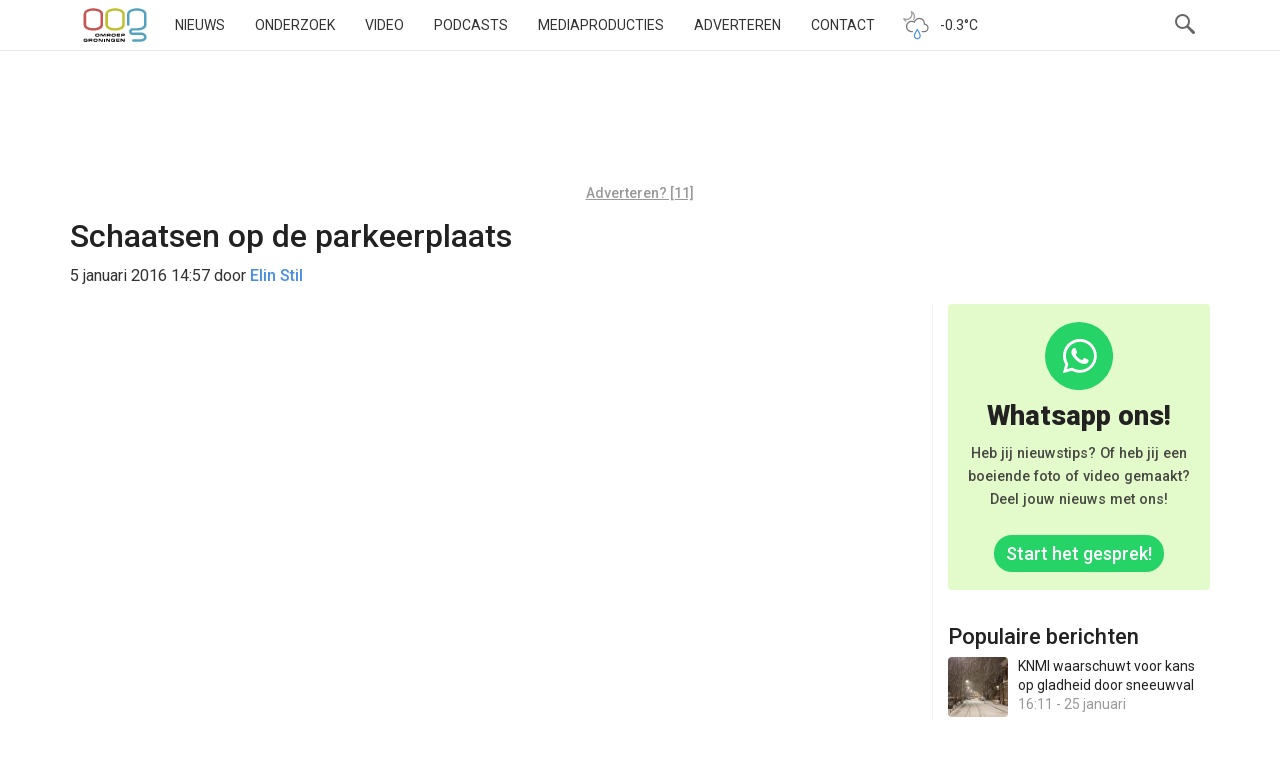

--- FILE ---
content_type: text/html; charset=UTF-8
request_url: https://www.oogtv.nl/2016/01/schaatsen-op-de-parkeerplaats/
body_size: 63587
content:
<!DOCTYPE html>
<html lang="nl-NL">
<head>
    <meta charset="utf-8">
    <meta name="viewport" content="width=device-width, initial-scale=1.0">
    <meta name="apple-itunes-app" content="app-id=1039706154">
    <title>Schaatsen op de parkeerplaats | OOG Groningen</title>
    <link rel="pingback" href="//www.oogtv.nl/xmlrpc.php">
    <link href="/wp-content/themes/oogtv/assets/img/apple-touch-icon.png" rel="apple-touch-icon-precomposed">
    <link rel="preconnect" href="https://fonts.googleapis.com">
    <link rel="preconnect" href="https://fonts.gstatic.com" crossorigin>
    <link href="https://fonts.googleapis.com/css2?family=Roboto:ital,wght@0,100..900;1,100..900&display=swap"
          rel="stylesheet">
    <link rel="shortcut icon" type="image/x-icon" href="/favicon.ico">
    <!--||  JM Twitter Cards by jmau111 v12  ||-->
<meta name="twitter:card" content="summary_large_image">
<meta name="twitter:creator" content="@oogtv">
<meta name="twitter:site" content="@oogtv">
<meta property="og:title" content="Schaatsen op de parkeerplaats">
<meta property="og:description" content="De plotselinge ijzel heeft niet alleen nadelen. Studentenvereniging TJAS heeft spontaan een schaatswedstrijd georganiseerd op een parkeerplaats aan de Hoensdiepskade.De studentenvereniging tr">
<meta property="og:image" content="https://www.oogtv.nl/wp-content/uploads/2016/01/schaatsen.jpg">
<!--||  /JM Twitter Cards by jmau111 v12  ||-->
<meta name='robots' content='max-image-preview:large' />
<link rel='dns-prefetch' href='//www.oogtv.nl' />
<link rel='dns-prefetch' href='//static.addtoany.com' />
<link rel='dns-prefetch' href='//stats.wp.com' />
<link rel='dns-prefetch' href='//v0.wordpress.com' />
<link rel="alternate" type="application/rss+xml" title="OOG Groningen &raquo; Schaatsen op de parkeerplaats reacties feed" href="https://www.oogtv.nl/2016/01/schaatsen-op-de-parkeerplaats/feed/" />
<link rel="alternate" title="oEmbed (JSON)" type="application/json+oembed" href="https://www.oogtv.nl/wp-json/oembed/1.0/embed?url=https%3A%2F%2Fwww.oogtv.nl%2F2016%2F01%2Fschaatsen-op-de-parkeerplaats%2F" />
<link rel="alternate" title="oEmbed (XML)" type="text/xml+oembed" href="https://www.oogtv.nl/wp-json/oembed/1.0/embed?url=https%3A%2F%2Fwww.oogtv.nl%2F2016%2F01%2Fschaatsen-op-de-parkeerplaats%2F&#038;format=xml" />
<meta property="og:image" content="https://www.oogtv.nl/wp-content/uploads/2016/01/schaatsen.jpg"/>		<!-- This site uses the Google Analytics by MonsterInsights plugin v9.10.1 - Using Analytics tracking - https://www.monsterinsights.com/ -->
							<script src="//www.googletagmanager.com/gtag/js?id=G-K6K42HZ626"  data-cfasync="false" data-wpfc-render="false" type="text/javascript" async></script>
			<script data-cfasync="false" data-wpfc-render="false" type="text/javascript">
				var mi_version = '9.10.1';
				var mi_track_user = true;
				var mi_no_track_reason = '';
								var MonsterInsightsDefaultLocations = {"page_location":"https:\/\/www.oogtv.nl\/2016\/01\/schaatsen-op-de-parkeerplaats\/"};
								if ( typeof MonsterInsightsPrivacyGuardFilter === 'function' ) {
					var MonsterInsightsLocations = (typeof MonsterInsightsExcludeQuery === 'object') ? MonsterInsightsPrivacyGuardFilter( MonsterInsightsExcludeQuery ) : MonsterInsightsPrivacyGuardFilter( MonsterInsightsDefaultLocations );
				} else {
					var MonsterInsightsLocations = (typeof MonsterInsightsExcludeQuery === 'object') ? MonsterInsightsExcludeQuery : MonsterInsightsDefaultLocations;
				}

								var disableStrs = [
										'ga-disable-G-K6K42HZ626',
									];

				/* Function to detect opted out users */
				function __gtagTrackerIsOptedOut() {
					for (var index = 0; index < disableStrs.length; index++) {
						if (document.cookie.indexOf(disableStrs[index] + '=true') > -1) {
							return true;
						}
					}

					return false;
				}

				/* Disable tracking if the opt-out cookie exists. */
				if (__gtagTrackerIsOptedOut()) {
					for (var index = 0; index < disableStrs.length; index++) {
						window[disableStrs[index]] = true;
					}
				}

				/* Opt-out function */
				function __gtagTrackerOptout() {
					for (var index = 0; index < disableStrs.length; index++) {
						document.cookie = disableStrs[index] + '=true; expires=Thu, 31 Dec 2099 23:59:59 UTC; path=/';
						window[disableStrs[index]] = true;
					}
				}

				if ('undefined' === typeof gaOptout) {
					function gaOptout() {
						__gtagTrackerOptout();
					}
				}
								window.dataLayer = window.dataLayer || [];

				window.MonsterInsightsDualTracker = {
					helpers: {},
					trackers: {},
				};
				if (mi_track_user) {
					function __gtagDataLayer() {
						dataLayer.push(arguments);
					}

					function __gtagTracker(type, name, parameters) {
						if (!parameters) {
							parameters = {};
						}

						if (parameters.send_to) {
							__gtagDataLayer.apply(null, arguments);
							return;
						}

						if (type === 'event') {
														parameters.send_to = monsterinsights_frontend.v4_id;
							var hookName = name;
							if (typeof parameters['event_category'] !== 'undefined') {
								hookName = parameters['event_category'] + ':' + name;
							}

							if (typeof MonsterInsightsDualTracker.trackers[hookName] !== 'undefined') {
								MonsterInsightsDualTracker.trackers[hookName](parameters);
							} else {
								__gtagDataLayer('event', name, parameters);
							}
							
						} else {
							__gtagDataLayer.apply(null, arguments);
						}
					}

					__gtagTracker('js', new Date());
					__gtagTracker('set', {
						'developer_id.dZGIzZG': true,
											});
					if ( MonsterInsightsLocations.page_location ) {
						__gtagTracker('set', MonsterInsightsLocations);
					}
										__gtagTracker('config', 'G-K6K42HZ626', {"forceSSL":"true","link_attribution":"true"} );
										window.gtag = __gtagTracker;										(function () {
						/* https://developers.google.com/analytics/devguides/collection/analyticsjs/ */
						/* ga and __gaTracker compatibility shim. */
						var noopfn = function () {
							return null;
						};
						var newtracker = function () {
							return new Tracker();
						};
						var Tracker = function () {
							return null;
						};
						var p = Tracker.prototype;
						p.get = noopfn;
						p.set = noopfn;
						p.send = function () {
							var args = Array.prototype.slice.call(arguments);
							args.unshift('send');
							__gaTracker.apply(null, args);
						};
						var __gaTracker = function () {
							var len = arguments.length;
							if (len === 0) {
								return;
							}
							var f = arguments[len - 1];
							if (typeof f !== 'object' || f === null || typeof f.hitCallback !== 'function') {
								if ('send' === arguments[0]) {
									var hitConverted, hitObject = false, action;
									if ('event' === arguments[1]) {
										if ('undefined' !== typeof arguments[3]) {
											hitObject = {
												'eventAction': arguments[3],
												'eventCategory': arguments[2],
												'eventLabel': arguments[4],
												'value': arguments[5] ? arguments[5] : 1,
											}
										}
									}
									if ('pageview' === arguments[1]) {
										if ('undefined' !== typeof arguments[2]) {
											hitObject = {
												'eventAction': 'page_view',
												'page_path': arguments[2],
											}
										}
									}
									if (typeof arguments[2] === 'object') {
										hitObject = arguments[2];
									}
									if (typeof arguments[5] === 'object') {
										Object.assign(hitObject, arguments[5]);
									}
									if ('undefined' !== typeof arguments[1].hitType) {
										hitObject = arguments[1];
										if ('pageview' === hitObject.hitType) {
											hitObject.eventAction = 'page_view';
										}
									}
									if (hitObject) {
										action = 'timing' === arguments[1].hitType ? 'timing_complete' : hitObject.eventAction;
										hitConverted = mapArgs(hitObject);
										__gtagTracker('event', action, hitConverted);
									}
								}
								return;
							}

							function mapArgs(args) {
								var arg, hit = {};
								var gaMap = {
									'eventCategory': 'event_category',
									'eventAction': 'event_action',
									'eventLabel': 'event_label',
									'eventValue': 'event_value',
									'nonInteraction': 'non_interaction',
									'timingCategory': 'event_category',
									'timingVar': 'name',
									'timingValue': 'value',
									'timingLabel': 'event_label',
									'page': 'page_path',
									'location': 'page_location',
									'title': 'page_title',
									'referrer' : 'page_referrer',
								};
								for (arg in args) {
																		if (!(!args.hasOwnProperty(arg) || !gaMap.hasOwnProperty(arg))) {
										hit[gaMap[arg]] = args[arg];
									} else {
										hit[arg] = args[arg];
									}
								}
								return hit;
							}

							try {
								f.hitCallback();
							} catch (ex) {
							}
						};
						__gaTracker.create = newtracker;
						__gaTracker.getByName = newtracker;
						__gaTracker.getAll = function () {
							return [];
						};
						__gaTracker.remove = noopfn;
						__gaTracker.loaded = true;
						window['__gaTracker'] = __gaTracker;
					})();
									} else {
										console.log("");
					(function () {
						function __gtagTracker() {
							return null;
						}

						window['__gtagTracker'] = __gtagTracker;
						window['gtag'] = __gtagTracker;
					})();
									}
			</script>
							<!-- / Google Analytics by MonsterInsights -->
		<script id="oogPopularPostScript" data-post-id="183766">
	!function (d, s, id) {
        window.addEventListener("load", function() {
            var e, a = d.querySelector('body').lastElementChild;
            if (!d.getElementById(id)) {
                e = d.createElement(s);e.id = id;e.src = "https://www.oogtv.nl/wp-content/plugins/oogpopularposts/js/plugin_popularposts.js";a.parentNode.insertBefore(e, a);
            }
        })
	}(document, "script", "oogPopularPostCount");
</script><style id='wp-img-auto-sizes-contain-inline-css' type='text/css'>
img:is([sizes=auto i],[sizes^="auto," i]){contain-intrinsic-size:3000px 1500px}
/*# sourceURL=wp-img-auto-sizes-contain-inline-css */
</style>
<link rel='stylesheet' id='oog-productions-variation-css-css' href='https://www.oogtv.nl/wp-content/plugins/oogproductions/build/index.css?ver=6.9' type='text/css' media='all' />
<style id='wp-block-library-inline-css' type='text/css'>
:root{--wp-block-synced-color:#7a00df;--wp-block-synced-color--rgb:122,0,223;--wp-bound-block-color:var(--wp-block-synced-color);--wp-editor-canvas-background:#ddd;--wp-admin-theme-color:#007cba;--wp-admin-theme-color--rgb:0,124,186;--wp-admin-theme-color-darker-10:#006ba1;--wp-admin-theme-color-darker-10--rgb:0,107,160.5;--wp-admin-theme-color-darker-20:#005a87;--wp-admin-theme-color-darker-20--rgb:0,90,135;--wp-admin-border-width-focus:2px}@media (min-resolution:192dpi){:root{--wp-admin-border-width-focus:1.5px}}.wp-element-button{cursor:pointer}:root .has-very-light-gray-background-color{background-color:#eee}:root .has-very-dark-gray-background-color{background-color:#313131}:root .has-very-light-gray-color{color:#eee}:root .has-very-dark-gray-color{color:#313131}:root .has-vivid-green-cyan-to-vivid-cyan-blue-gradient-background{background:linear-gradient(135deg,#00d084,#0693e3)}:root .has-purple-crush-gradient-background{background:linear-gradient(135deg,#34e2e4,#4721fb 50%,#ab1dfe)}:root .has-hazy-dawn-gradient-background{background:linear-gradient(135deg,#faaca8,#dad0ec)}:root .has-subdued-olive-gradient-background{background:linear-gradient(135deg,#fafae1,#67a671)}:root .has-atomic-cream-gradient-background{background:linear-gradient(135deg,#fdd79a,#004a59)}:root .has-nightshade-gradient-background{background:linear-gradient(135deg,#330968,#31cdcf)}:root .has-midnight-gradient-background{background:linear-gradient(135deg,#020381,#2874fc)}:root{--wp--preset--font-size--normal:16px;--wp--preset--font-size--huge:42px}.has-regular-font-size{font-size:1em}.has-larger-font-size{font-size:2.625em}.has-normal-font-size{font-size:var(--wp--preset--font-size--normal)}.has-huge-font-size{font-size:var(--wp--preset--font-size--huge)}.has-text-align-center{text-align:center}.has-text-align-left{text-align:left}.has-text-align-right{text-align:right}.has-fit-text{white-space:nowrap!important}#end-resizable-editor-section{display:none}.aligncenter{clear:both}.items-justified-left{justify-content:flex-start}.items-justified-center{justify-content:center}.items-justified-right{justify-content:flex-end}.items-justified-space-between{justify-content:space-between}.screen-reader-text{border:0;clip-path:inset(50%);height:1px;margin:-1px;overflow:hidden;padding:0;position:absolute;width:1px;word-wrap:normal!important}.screen-reader-text:focus{background-color:#ddd;clip-path:none;color:#444;display:block;font-size:1em;height:auto;left:5px;line-height:normal;padding:15px 23px 14px;text-decoration:none;top:5px;width:auto;z-index:100000}html :where(.has-border-color){border-style:solid}html :where([style*=border-top-color]){border-top-style:solid}html :where([style*=border-right-color]){border-right-style:solid}html :where([style*=border-bottom-color]){border-bottom-style:solid}html :where([style*=border-left-color]){border-left-style:solid}html :where([style*=border-width]){border-style:solid}html :where([style*=border-top-width]){border-top-style:solid}html :where([style*=border-right-width]){border-right-style:solid}html :where([style*=border-bottom-width]){border-bottom-style:solid}html :where([style*=border-left-width]){border-left-style:solid}html :where(img[class*=wp-image-]){height:auto;max-width:100%}:where(figure){margin:0 0 1em}html :where(.is-position-sticky){--wp-admin--admin-bar--position-offset:var(--wp-admin--admin-bar--height,0px)}@media screen and (max-width:600px){html :where(.is-position-sticky){--wp-admin--admin-bar--position-offset:0px}}

/*# sourceURL=wp-block-library-inline-css */
</style><style id='global-styles-inline-css' type='text/css'>
:root{--wp--preset--aspect-ratio--square: 1;--wp--preset--aspect-ratio--4-3: 4/3;--wp--preset--aspect-ratio--3-4: 3/4;--wp--preset--aspect-ratio--3-2: 3/2;--wp--preset--aspect-ratio--2-3: 2/3;--wp--preset--aspect-ratio--16-9: 16/9;--wp--preset--aspect-ratio--9-16: 9/16;--wp--preset--color--black: #000000;--wp--preset--color--cyan-bluish-gray: #abb8c3;--wp--preset--color--white: #ffffff;--wp--preset--color--pale-pink: #f78da7;--wp--preset--color--vivid-red: #cf2e2e;--wp--preset--color--luminous-vivid-orange: #ff6900;--wp--preset--color--luminous-vivid-amber: #fcb900;--wp--preset--color--light-green-cyan: #7bdcb5;--wp--preset--color--vivid-green-cyan: #00d084;--wp--preset--color--pale-cyan-blue: #8ed1fc;--wp--preset--color--vivid-cyan-blue: #0693e3;--wp--preset--color--vivid-purple: #9b51e0;--wp--preset--gradient--vivid-cyan-blue-to-vivid-purple: linear-gradient(135deg,rgb(6,147,227) 0%,rgb(155,81,224) 100%);--wp--preset--gradient--light-green-cyan-to-vivid-green-cyan: linear-gradient(135deg,rgb(122,220,180) 0%,rgb(0,208,130) 100%);--wp--preset--gradient--luminous-vivid-amber-to-luminous-vivid-orange: linear-gradient(135deg,rgb(252,185,0) 0%,rgb(255,105,0) 100%);--wp--preset--gradient--luminous-vivid-orange-to-vivid-red: linear-gradient(135deg,rgb(255,105,0) 0%,rgb(207,46,46) 100%);--wp--preset--gradient--very-light-gray-to-cyan-bluish-gray: linear-gradient(135deg,rgb(238,238,238) 0%,rgb(169,184,195) 100%);--wp--preset--gradient--cool-to-warm-spectrum: linear-gradient(135deg,rgb(74,234,220) 0%,rgb(151,120,209) 20%,rgb(207,42,186) 40%,rgb(238,44,130) 60%,rgb(251,105,98) 80%,rgb(254,248,76) 100%);--wp--preset--gradient--blush-light-purple: linear-gradient(135deg,rgb(255,206,236) 0%,rgb(152,150,240) 100%);--wp--preset--gradient--blush-bordeaux: linear-gradient(135deg,rgb(254,205,165) 0%,rgb(254,45,45) 50%,rgb(107,0,62) 100%);--wp--preset--gradient--luminous-dusk: linear-gradient(135deg,rgb(255,203,112) 0%,rgb(199,81,192) 50%,rgb(65,88,208) 100%);--wp--preset--gradient--pale-ocean: linear-gradient(135deg,rgb(255,245,203) 0%,rgb(182,227,212) 50%,rgb(51,167,181) 100%);--wp--preset--gradient--electric-grass: linear-gradient(135deg,rgb(202,248,128) 0%,rgb(113,206,126) 100%);--wp--preset--gradient--midnight: linear-gradient(135deg,rgb(2,3,129) 0%,rgb(40,116,252) 100%);--wp--preset--font-size--small: 13px;--wp--preset--font-size--medium: 20px;--wp--preset--font-size--large: 36px;--wp--preset--font-size--x-large: 42px;--wp--preset--spacing--20: 0.44rem;--wp--preset--spacing--30: 0.67rem;--wp--preset--spacing--40: 1rem;--wp--preset--spacing--50: 1.5rem;--wp--preset--spacing--60: 2.25rem;--wp--preset--spacing--70: 3.38rem;--wp--preset--spacing--80: 5.06rem;--wp--preset--shadow--natural: 6px 6px 9px rgba(0, 0, 0, 0.2);--wp--preset--shadow--deep: 12px 12px 50px rgba(0, 0, 0, 0.4);--wp--preset--shadow--sharp: 6px 6px 0px rgba(0, 0, 0, 0.2);--wp--preset--shadow--outlined: 6px 6px 0px -3px rgb(255, 255, 255), 6px 6px rgb(0, 0, 0);--wp--preset--shadow--crisp: 6px 6px 0px rgb(0, 0, 0);}:where(.is-layout-flex){gap: 0.5em;}:where(.is-layout-grid){gap: 0.5em;}body .is-layout-flex{display: flex;}.is-layout-flex{flex-wrap: wrap;align-items: center;}.is-layout-flex > :is(*, div){margin: 0;}body .is-layout-grid{display: grid;}.is-layout-grid > :is(*, div){margin: 0;}:where(.wp-block-columns.is-layout-flex){gap: 2em;}:where(.wp-block-columns.is-layout-grid){gap: 2em;}:where(.wp-block-post-template.is-layout-flex){gap: 1.25em;}:where(.wp-block-post-template.is-layout-grid){gap: 1.25em;}.has-black-color{color: var(--wp--preset--color--black) !important;}.has-cyan-bluish-gray-color{color: var(--wp--preset--color--cyan-bluish-gray) !important;}.has-white-color{color: var(--wp--preset--color--white) !important;}.has-pale-pink-color{color: var(--wp--preset--color--pale-pink) !important;}.has-vivid-red-color{color: var(--wp--preset--color--vivid-red) !important;}.has-luminous-vivid-orange-color{color: var(--wp--preset--color--luminous-vivid-orange) !important;}.has-luminous-vivid-amber-color{color: var(--wp--preset--color--luminous-vivid-amber) !important;}.has-light-green-cyan-color{color: var(--wp--preset--color--light-green-cyan) !important;}.has-vivid-green-cyan-color{color: var(--wp--preset--color--vivid-green-cyan) !important;}.has-pale-cyan-blue-color{color: var(--wp--preset--color--pale-cyan-blue) !important;}.has-vivid-cyan-blue-color{color: var(--wp--preset--color--vivid-cyan-blue) !important;}.has-vivid-purple-color{color: var(--wp--preset--color--vivid-purple) !important;}.has-black-background-color{background-color: var(--wp--preset--color--black) !important;}.has-cyan-bluish-gray-background-color{background-color: var(--wp--preset--color--cyan-bluish-gray) !important;}.has-white-background-color{background-color: var(--wp--preset--color--white) !important;}.has-pale-pink-background-color{background-color: var(--wp--preset--color--pale-pink) !important;}.has-vivid-red-background-color{background-color: var(--wp--preset--color--vivid-red) !important;}.has-luminous-vivid-orange-background-color{background-color: var(--wp--preset--color--luminous-vivid-orange) !important;}.has-luminous-vivid-amber-background-color{background-color: var(--wp--preset--color--luminous-vivid-amber) !important;}.has-light-green-cyan-background-color{background-color: var(--wp--preset--color--light-green-cyan) !important;}.has-vivid-green-cyan-background-color{background-color: var(--wp--preset--color--vivid-green-cyan) !important;}.has-pale-cyan-blue-background-color{background-color: var(--wp--preset--color--pale-cyan-blue) !important;}.has-vivid-cyan-blue-background-color{background-color: var(--wp--preset--color--vivid-cyan-blue) !important;}.has-vivid-purple-background-color{background-color: var(--wp--preset--color--vivid-purple) !important;}.has-black-border-color{border-color: var(--wp--preset--color--black) !important;}.has-cyan-bluish-gray-border-color{border-color: var(--wp--preset--color--cyan-bluish-gray) !important;}.has-white-border-color{border-color: var(--wp--preset--color--white) !important;}.has-pale-pink-border-color{border-color: var(--wp--preset--color--pale-pink) !important;}.has-vivid-red-border-color{border-color: var(--wp--preset--color--vivid-red) !important;}.has-luminous-vivid-orange-border-color{border-color: var(--wp--preset--color--luminous-vivid-orange) !important;}.has-luminous-vivid-amber-border-color{border-color: var(--wp--preset--color--luminous-vivid-amber) !important;}.has-light-green-cyan-border-color{border-color: var(--wp--preset--color--light-green-cyan) !important;}.has-vivid-green-cyan-border-color{border-color: var(--wp--preset--color--vivid-green-cyan) !important;}.has-pale-cyan-blue-border-color{border-color: var(--wp--preset--color--pale-cyan-blue) !important;}.has-vivid-cyan-blue-border-color{border-color: var(--wp--preset--color--vivid-cyan-blue) !important;}.has-vivid-purple-border-color{border-color: var(--wp--preset--color--vivid-purple) !important;}.has-vivid-cyan-blue-to-vivid-purple-gradient-background{background: var(--wp--preset--gradient--vivid-cyan-blue-to-vivid-purple) !important;}.has-light-green-cyan-to-vivid-green-cyan-gradient-background{background: var(--wp--preset--gradient--light-green-cyan-to-vivid-green-cyan) !important;}.has-luminous-vivid-amber-to-luminous-vivid-orange-gradient-background{background: var(--wp--preset--gradient--luminous-vivid-amber-to-luminous-vivid-orange) !important;}.has-luminous-vivid-orange-to-vivid-red-gradient-background{background: var(--wp--preset--gradient--luminous-vivid-orange-to-vivid-red) !important;}.has-very-light-gray-to-cyan-bluish-gray-gradient-background{background: var(--wp--preset--gradient--very-light-gray-to-cyan-bluish-gray) !important;}.has-cool-to-warm-spectrum-gradient-background{background: var(--wp--preset--gradient--cool-to-warm-spectrum) !important;}.has-blush-light-purple-gradient-background{background: var(--wp--preset--gradient--blush-light-purple) !important;}.has-blush-bordeaux-gradient-background{background: var(--wp--preset--gradient--blush-bordeaux) !important;}.has-luminous-dusk-gradient-background{background: var(--wp--preset--gradient--luminous-dusk) !important;}.has-pale-ocean-gradient-background{background: var(--wp--preset--gradient--pale-ocean) !important;}.has-electric-grass-gradient-background{background: var(--wp--preset--gradient--electric-grass) !important;}.has-midnight-gradient-background{background: var(--wp--preset--gradient--midnight) !important;}.has-small-font-size{font-size: var(--wp--preset--font-size--small) !important;}.has-medium-font-size{font-size: var(--wp--preset--font-size--medium) !important;}.has-large-font-size{font-size: var(--wp--preset--font-size--large) !important;}.has-x-large-font-size{font-size: var(--wp--preset--font-size--x-large) !important;}
/*# sourceURL=global-styles-inline-css */
</style>

<style id='classic-theme-styles-inline-css' type='text/css'>
/*! This file is auto-generated */
.wp-block-button__link{color:#fff;background-color:#32373c;border-radius:9999px;box-shadow:none;text-decoration:none;padding:calc(.667em + 2px) calc(1.333em + 2px);font-size:1.125em}.wp-block-file__button{background:#32373c;color:#fff;text-decoration:none}
/*# sourceURL=/wp-includes/css/classic-themes.min.css */
</style>
<link rel='stylesheet' id='oog-style-css' href='https://www.oogtv.nl/wp-content/themes/oogtv/assets/css/oog.css?ver=5.2.1' type='text/css' media='all' />
<link rel='stylesheet' id='oog-grid-css' href='https://www.oogtv.nl/wp-content/themes/oogtv/assets/css/grid.css?ver=5.2.1' type='text/css' media='all' />
<link rel='stylesheet' id='addtoany-css' href='https://www.oogtv.nl/wp-content/plugins/add-to-any/addtoany.min.css?ver=1.16' type='text/css' media='all' />
<script type="text/javascript" src="https://www.oogtv.nl/wp-content/plugins/google-analytics-for-wordpress/assets/js/frontend-gtag.js?ver=9.10.1" id="monsterinsights-frontend-script-js" async="async" data-wp-strategy="async"></script>
<script data-cfasync="false" data-wpfc-render="false" type="text/javascript" id='monsterinsights-frontend-script-js-extra'>/* <![CDATA[ */
var monsterinsights_frontend = {"js_events_tracking":"true","download_extensions":"doc,pdf,ppt,zip,xls,docx,pptx,xlsx","inbound_paths":"[{\"path\":\"\\\/go\\\/\",\"label\":\"affiliate\"},{\"path\":\"\\\/recommend\\\/\",\"label\":\"affiliate\"}]","home_url":"https:\/\/www.oogtv.nl","hash_tracking":"false","v4_id":"G-K6K42HZ626"};/* ]]> */
</script>
<script type="text/javascript" id="addtoany-core-js-before">
/* <![CDATA[ */
window.a2a_config=window.a2a_config||{};a2a_config.callbacks=[];a2a_config.overlays=[];a2a_config.templates={};a2a_localize = {
	Share: "Delen",
	Save: "Opslaan",
	Subscribe: "Inschrijven",
	Email: "E-mail",
	Bookmark: "Bookmark",
	ShowAll: "Alles weergeven",
	ShowLess: "Niet alles weergeven",
	FindServices: "Vind dienst(en)",
	FindAnyServiceToAddTo: "Vind direct een dienst om aan toe te voegen",
	PoweredBy: "Mede mogelijk gemaakt door",
	ShareViaEmail: "Delen per e-mail",
	SubscribeViaEmail: "Abonneren via e-mail",
	BookmarkInYourBrowser: "Bookmark in je browser",
	BookmarkInstructions: "Druk op Ctrl+D of \u2318+D om deze pagina te bookmarken",
	AddToYourFavorites: "Voeg aan je favorieten toe",
	SendFromWebOrProgram: "Stuur vanuit elk e-mailadres of e-mail programma",
	EmailProgram: "E-mail programma",
	More: "Meer&#8230;",
	ThanksForSharing: "Bedankt voor het delen!",
	ThanksForFollowing: "Dank voor het volgen!"
};

a2a_config.icon_color="#393434,#ffffff";

//# sourceURL=addtoany-core-js-before
/* ]]> */
</script>
<script type="text/javascript" defer src="https://static.addtoany.com/menu/page.js" id="addtoany-core-js"></script>
<script type="text/javascript" src="https://www.oogtv.nl/wp-includes/js/jquery/jquery.min.js?ver=3.7.1" id="jquery-core-js"></script>
<script type="text/javascript" defer src="https://www.oogtv.nl/wp-content/plugins/add-to-any/addtoany.min.js?ver=1.1" id="addtoany-jquery-js"></script>
<link rel="https://api.w.org/" href="https://www.oogtv.nl/wp-json/" /><link rel="alternate" title="JSON" type="application/json" href="https://www.oogtv.nl/wp-json/wp/v2/posts/183766" /><link rel="EditURI" type="application/rsd+xml" title="RSD" href="https://www.oogtv.nl/xmlrpc.php?rsd" />
<meta name="generator" content="WordPress 6.9" />
<link rel="canonical" href="https://www.oogtv.nl/2016/01/schaatsen-op-de-parkeerplaats/" />
<link rel='shortlink' href='https://wp.me/p1f9i1-LNY' />

<!-- This site is using AdRotate Professional v5.26 to display their advertisements - https://ajdg.solutions/ -->
<!-- AdRotate CSS -->
<style type="text/css" media="screen">
	.g { margin:0px; padding:0px; overflow:hidden; line-height:1; zoom:1; }
	.g img { height:auto; }
	.g-col { position:relative; float:left; }
	.g-col:first-child { margin-left: 0; }
	.g-col:last-child { margin-right: 0; }
	.g-wall { display:block; position:fixed; left:0; top:0; width:100%; height:100%; z-index:-1; }
	.woocommerce-page .g, .bbpress-wrapper .g { margin: 20px auto; clear:both; }
	.g-1 {  margin: 0 auto; }
	.g-2 { min-width:0px; max-width:1050px; }
	.b-2 { margin:10px 0px 0px 0px; }
	.g-5 { min-width:0px; max-width:1050px; }
	.b-5 { margin:0px 0px 0px 0px; }
	.g-7 { width:auto; }
	.b-7 { margin:0px 0px 0px 0px; }
	.g-8 { width:auto; }
	.b-8 { margin:0px 0px 0px 0px; }
	.g-9 {  margin: 0 auto; }
	.g-13 { min-width:0px; max-width:2400px; }
	.b-13 { margin:0px 0px 0px 0px; }
	.g-14 {  margin: 0 auto; }
	.g-15 { min-width:0px; max-width:1050px; }
	.b-15 { margin:10px 0px 0px 0px; }
	.g-18 { min-width:0px; max-width:1050px; }
	.b-18 { margin:0px 0px 0px 0px; }
	.g-20 { width:auto; }
	.b-20 { margin:0px 0px 0px 0px; }
	.g-21 { width:auto; }
	.b-21 { margin:0px 0px 0px 0px; }
	.g-22 {  margin: 0 auto; }
	.g-26 { min-width:0px; max-width:2400px; }
	.b-26 { margin:0px 0px 0px 0px; }
	@media only screen and (max-width: 480px) {
		.g-col, .g-dyn, .g-single { width:100%; margin-left:0; margin-right:0; }
		.woocommerce-page .g, .bbpress-wrapper .g { margin: 10px auto; }
	}
.ajdg_bnnrwidgets, .ajdg_grpwidgets { overflow:hidden; padding:0; }
.qqlkpctknc, .kaixawkhxc { overflow:hidden; padding:0; }
</style>
<!-- /AdRotate CSS -->

	<style>img#wpstats{display:none}</style>
		
<!-- Jetpack Open Graph Tags -->
<meta property="og:type" content="article" />
<meta property="og:title" content="Schaatsen op de parkeerplaats" />
<meta property="og:url" content="https://www.oogtv.nl/2016/01/schaatsen-op-de-parkeerplaats/" />
<meta property="og:description" content="De plotselinge ijzel heeft niet alleen nadelen. Studentenvereniging TJAS heeft spontaan een schaatswedstrijd georganiseerd op een parkeerplaats aan de Hoensdiepskade." />
<meta property="article:published_time" content="2016-01-05T13:57:57+00:00" />
<meta property="article:modified_time" content="2016-01-05T14:25:22+00:00" />
<meta property="og:site_name" content="OOG Groningen" />
<meta property="og:image" content="https://www.oogtv.nl/wp-content/uploads/2016/01/schaatsen.jpg" />
<meta property="og:image:width" content="426" />
<meta property="og:image:height" content="284" />
<meta property="og:image:alt" content="" />
<meta property="og:locale" content="nl_NL" />

<!-- End Jetpack Open Graph Tags -->
    <link rel="alternate" type="application/rss+xml" title="OOG Radio en TV - RSS"
          href="https://www.oogtv.nl/feed/rss/">

    <link rel="author" href="https://www.oogtv.nl/author/elinstil/" />
    <script type="application/ld+json">
                {
                "@context": "https://schema.org",
                "@type": "NewsArticle",
                "author": "Elin Stil",
                "image": "https://www.oogtv.nl/wp-content/uploads/2016/01/schaatsen.jpg",
                "datePublished": "2016-01-05T14:57:57+01:00",
                "headline": "Schaatsen op de parkeerplaats",
                "publisher": "OOG Groningen"
                
            }












    </script>
</head>

<body class="wp-singular post-template-default single single-post postid-183766 single-format-standard wp-theme-oogtv oog-theme">
<!-- Google tag (gtag.js) -->
<script async src="https://www.googletagmanager.com/gtag/js?id=G-K6K42HZ626"></script>
<script>
    window.dataLayer = window.dataLayer || [];

    function gtag() {
        dataLayer.push(arguments);
    }

    gtag('js', new Date());
    gtag('consent', 'default', {
        'ad_storage': 'denied',
        'ad_user_data': 'denied',
        'ad_personalization': 'denied',
        'analytics_storage': 'denied'
    });

    gtag('config', 'G-K6K42HZ626');
</script>
<nav class="navbar navbar-default navbar-fixed-top">
    <div class="container">
        <div class="col-xs-12 burger-holder">
            <div class="navbar-header">
                <button type="button" class="navbar-toggle" data-toggle="collapse">
                    <span class="icon-bar"></span>
                    <span class="icon-bar"></span>
                    <span class="icon-bar"></span>
                </button>
                <a class="navbar-brand" href="/">OOG</a>
            </div>

            <div class="hidden-sm hidden-xs">
                <div class="menu-hoofdmenu-container"><ul id="menu-hoofdmenu" class="nav navbar-nav"><li id="menu-item-177569" class="menu-item menu-item-type-custom menu-item-object-custom menu-item-home menu-item-177569"><a href="https://www.oogtv.nl/">Nieuws</a></li>
<li id="menu-item-577645" class="menu-item menu-item-type-custom menu-item-object-custom menu-item-577645"><a href="https://www.oogtv.nl/onderzoek/">Onderzoek</a></li>
<li id="menu-item-177562" class="menu-item menu-item-type-post_type menu-item-object-page menu-item-177562"><a href="https://www.oogtv.nl/uitzending-gemist/">Video</a></li>
<li id="menu-item-358457" class="menu-item menu-item-type-post_type menu-item-object-page menu-item-358457"><a href="https://www.oogtv.nl/podcasts/">Podcasts</a></li>
<li id="menu-item-576541" class="menu-item menu-item-type-custom menu-item-object-custom menu-item-576541"><a href="https://www.oogtv.nl/Mediaproducties/">Mediaproducties</a></li>
<li id="menu-item-177563" class="menu-item menu-item-type-custom menu-item-object-custom menu-item-177563"><a href="https://www.oogtv.nl/oog-voor-adverteerders/">Adverteren</a></li>
<li id="menu-item-354457" class="menu-item menu-item-type-post_type menu-item-object-page menu-item-354457"><a href="https://www.oogtv.nl/info/contact/">Contact</a></li>
</ul></div>
                <div class="nav-item weather hidden-sm hidden-xs">
    <a href="/het-weer"><img height="48" width="48" src="/wp-content/plugins/oogweather/images/nacht-zon-en-regen.svg" alt="Weersvoorspelling"/><span class="temperature">-0.3°C </span></a>
</div>                <div class="nav-item search-button hidden-sm hidden-xs"></div>
                <div class="searchbar col-lg-3 hidden-sm hidden-xs">
                    <form method="GET" action="/zoeken"><input type="search" name="q"/></form>
                </div>

            </div>
            <div class="collapse navbar-collapse hidden-sm-up">
                <div class="menu-mobiel-container"><ul id="menu-mobiel" class="nav navbar-nav"><li id="menu-item-36756" class="menu-item menu-item-type-custom menu-item-object-custom menu-item-36756"><a href="http://www.oogtv.nl/amp/">Nieuws</a></li>
<li id="menu-item-577646" class="menu-item menu-item-type-custom menu-item-object-custom menu-item-577646"><a href="https://www.oogtv.nl/onderzoek">Onderzoek</a></li>
<li id="menu-item-529998" class="menu-item menu-item-type-custom menu-item-object-custom menu-item-529998"><a href="https://www.oogtv.nl/app/">App</a></li>
<li id="menu-item-36761" class="menu-item menu-item-type-post_type menu-item-object-page menu-item-36761"><a href="https://www.oogtv.nl/uitzending-gemist/">Video</a></li>
<li id="menu-item-576555" class="menu-item menu-item-type-custom menu-item-object-custom menu-item-576555"><a href="https://www.oogtv.nl/mediaproducties/">Mediaproducties</a></li>
<li id="menu-item-358460" class="menu-item menu-item-type-post_type menu-item-object-page menu-item-358460"><a href="https://www.oogtv.nl/podcasts/">Podcasts</a></li>
<li id="menu-item-206140" class="menu-item menu-item-type-custom menu-item-object-custom menu-item-206140"><a href="https://www.oogtv.nl/oog-voor-adverteerders/">Adverteren</a></li>
<li id="menu-item-206141" class="menu-item menu-item-type-custom menu-item-object-custom menu-item-206141"><a href="https://www.oogtv.nl/het-weer">Het weer</a></li>
<li id="menu-item-188137" class="menu-item menu-item-type-custom menu-item-object-custom menu-item-188137"><a href="http://www.oogtv.nl/stream/popup_tv.php">LIVE TV</a></li>
<li id="menu-item-339322" class="menu-item menu-item-type-post_type menu-item-object-page menu-item-339322"><a href="https://www.oogtv.nl/tunein/">LIVE RADIO</a></li>
<li id="menu-item-493355" class="menu-item menu-item-type-post_type menu-item-object-page menu-item-493355"><a href="https://www.oogtv.nl/info/contact/">Contact</a></li>
<li id="menu-item-505450" class="menu-item menu-item-type-post_type menu-item-object-page menu-item-505450"><a href="https://www.oogtv.nl/info/vacatures/">Vacatures</a></li>
<li id="menu-item-36758" class="menu-item menu-item-type-post_type menu-item-object-page menu-item-36758"><a href="https://www.oogtv.nl/info/">Over OOG</a></li>
</ul></div>            </div>
        </div>
    </div>
</nav>

<div class="container main-content" id="main-content">
<div class="g g-23"><div class="g-single a-385"><div class="banner hidden-sm-up"><div style="padding-bottom: 10px"><script async src="https://pagead2.googlesyndication.com/pagead/js/adsbygoogle.js?client=ca-pub-0757591600226398"
     crossorigin="anonymous"></script>
<!-- Mobiel (300x50) artikel boven tekst -->
<ins class="adsbygoogle"
     style="display:inline-block;width:300px;height:50px"
     data-ad-client="ca-pub-0757591600226398"
     data-ad-slot="8414672911"></ins>
<script>
     (adsbygoogle = window.adsbygoogle || []).push({});
</script></div><a class="ads" href="https://www.oogtv.nl/oog-voor-adverteerders/">Adverteren? [10]</a></div></div></div><div class="g g-24"><div class="g-single a-386"><div class="banner hidden-xs hidden-sm"><div style="padding-bottom: 10px"><script async src="https://pagead2.googlesyndication.com/pagead/js/adsbygoogle.js?client=ca-pub-0757591600226398"
     crossorigin="anonymous"></script>
<!-- Desktop artikel (728x90) header -->
<ins class="adsbygoogle"
     style="display:inline-block;width:728px;height:90px"
     data-ad-client="ca-pub-0757591600226398"
     data-ad-slot="7612904745"></ins>
<script>
     (adsbygoogle = window.adsbygoogle || []).push({});
</script></div><div><a class="ads"  target="_blank" href="https://www.oogtv.nl/oog-voor-adverteerders/">Adverteren? [11]</a></div>
</div></div></div>        <script src="https://cdn.optoutadvertising.com/script/ootag.v2.min.js"></script>
    <script>var ootag = ootag || {};
        ootag.queue = ootag.queue || [];
        ootag.queue.push(function () {
            ootag.initializeOo({publisher: 4, alwaysNoConsent: 1, consentTimeOutMS: 500});
        });</script>

    <article class="single-article cat-nieuws-bg">
        <div class="row">
            <div class="entry-header col-md-12">
                <h1 class="entry-title">Schaatsen op de parkeerplaats</h1>                <div class="post-info">
                    <time>5 januari 2016 14:57</time> door
                    <span class="author cat-nieuws-text"><a href="https://www.oogtv.nl/author/elinstil/" title="Berichten van Elin Stil" rel="author">Elin Stil</a></span>
                </div><!-- post-info -->
            </div>
        </div><!-- row -->

        <div class="row">
            <div class="col-md-9 col-sm-9 col-xs-12 article-content">

                                    <div class='video-container'>
                        <iframe class="youtube-player" type="text/html" width="532"
                                height="332"
                                src="https://www.youtube.com/embed/dj_TexLW5Lc?rel=0" frameborder="0">
                        </iframe>
                    </div>                <div class="entry-content cat-nieuws-text">
                    <div class="tolkie-buttons-beforebegin"></div>
                    <p>De plotselinge ijzel heeft niet alleen nadelen. Studentenvereniging TJAS heeft spontaan een schaatswedstrijd georganiseerd op een parkeerplaats aan de Hoensdiepskade.</p>
<p><span id="more-183766"></span></p>
<p>De studentenvereniging trommelde in een uurtje tijd zo&#8217;n tien deelnemers op. De dappere studenten schaatsten op een korte baan tegen elkaar.</p>
<p>Het ijs was niet ideaal. Doordat er maar een heel dun laagje ijzel op de parkeerplaats lag, kwamen er snel wakken in.</p>
<p>&nbsp;</p>
<p>&nbsp;</p>
<div class="addtoany_share_save_container addtoany_content addtoany_content_bottom"><div class="a2a_kit a2a_kit_size_32 addtoany_list" data-a2a-url="https://www.oogtv.nl/2016/01/schaatsen-op-de-parkeerplaats/" data-a2a-title="Schaatsen op de parkeerplaats"><a class="a2a_button_facebook" href="https://www.addtoany.com/add_to/facebook?linkurl=https%3A%2F%2Fwww.oogtv.nl%2F2016%2F01%2Fschaatsen-op-de-parkeerplaats%2F&amp;linkname=Schaatsen%20op%20de%20parkeerplaats" title="Facebook" rel="nofollow noopener" target="_blank"></a><a class="a2a_button_x" href="https://www.addtoany.com/add_to/x?linkurl=https%3A%2F%2Fwww.oogtv.nl%2F2016%2F01%2Fschaatsen-op-de-parkeerplaats%2F&amp;linkname=Schaatsen%20op%20de%20parkeerplaats" title="X" rel="nofollow noopener" target="_blank"></a><a class="a2a_button_linkedin" href="https://www.addtoany.com/add_to/linkedin?linkurl=https%3A%2F%2Fwww.oogtv.nl%2F2016%2F01%2Fschaatsen-op-de-parkeerplaats%2F&amp;linkname=Schaatsen%20op%20de%20parkeerplaats" title="LinkedIn" rel="nofollow noopener" target="_blank"></a><a class="a2a_button_whatsapp" href="https://www.addtoany.com/add_to/whatsapp?linkurl=https%3A%2F%2Fwww.oogtv.nl%2F2016%2F01%2Fschaatsen-op-de-parkeerplaats%2F&amp;linkname=Schaatsen%20op%20de%20parkeerplaats" title="WhatsApp" rel="nofollow noopener" target="_blank"></a><a class="a2a_button_copy_link" href="https://www.addtoany.com/add_to/copy_link?linkurl=https%3A%2F%2Fwww.oogtv.nl%2F2016%2F01%2Fschaatsen-op-de-parkeerplaats%2F&amp;linkname=Schaatsen%20op%20de%20parkeerplaats" title="Copy Link" rel="nofollow noopener" target="_blank"></a><a class="a2a_button_email" href="https://www.addtoany.com/add_to/email?linkurl=https%3A%2F%2Fwww.oogtv.nl%2F2016%2F01%2Fschaatsen-op-de-parkeerplaats%2F&amp;linkname=Schaatsen%20op%20de%20parkeerplaats" title="Email" rel="nofollow noopener" target="_blank"></a></div></div><ul class="tags"><li><a href="https://www.oogtv.nl/tag/ijzel/" rel="tag">ijzel</a></li><li><a href="https://www.oogtv.nl/tag/schaatsen/" rel="tag">schaatsen</a></li><li><a href="https://www.oogtv.nl/tag/tjas/" rel="tag">Tjas</a></li></ul>                </div><!-- entry-content -->
                <div><!--  class="hidden-sm hidden-xs"-->
                    <div class="g g-25"><div class="g-single a-387"><div class="hidden-xs hidden-sm banner"><div style="padding-bottom: 10px"><script async src="https://pagead2.googlesyndication.com/pagead/js/adsbygoogle.js?client=ca-pub-0757591600226398"
     crossorigin="anonymous"></script>
<!-- Desktop artikel (728x90) footer -->
<ins class="adsbygoogle"
     style="display:inline-block;width:728px;height:90px"
     data-ad-client="ca-pub-0757591600226398"
     data-ad-slot="2119043096"></ins>
<script>
     (adsbygoogle = window.adsbygoogle || []).push({});
</script></div><div><a class="ads"  target="_blank" href="https://www.oogtv.nl/oog-voor-adverteerders/">Adverteren? [12]</a></div>
</div></div></div>                </div>

            </div><!-- col-md-7 -->
            <div class="col-xs-12 col-md-3 col-sm-4 aside-right">
                <aside id="block-7" class="widget widget_block"><div class="text-center whatsapp">
        <img decoding="async" src="/wp-content/themes/oogtv/assets/img/whatsapp_logo.svg" alt="Whatsapp Logo" class="whatsapp__logo">
      <h4 class="whatsapp__title">Whatsapp ons!</h4>
      <p class="whatsapp__body">Heb jij nieuwstips? Of heb jij een boeiende foto of video gemaakt?<br> Deel jouw nieuws met ons!</p>
      <a href="https://api.whatsapp.com/send?phone=31505718080" class="btn btn-primary whatsapp__button">Start het gesprek!</a>
  </div></aside><aside id="block-3" class="widget widget_block"><div class="g g-14"><div class="g-single a-390"><div class="banner hidden-sm-up"><div style="padding-bottom: 10px"><script async src="https://pagead2.googlesyndication.com/pagead/js/adsbygoogle.js?client=ca-pub-0757591600226398"
     crossorigin="anonymous"></script>
<!-- Mobiel artikel (300x100) tussen -->
<ins class="adsbygoogle"
     style="display:inline-block;width:300px;height:100px"
     data-ad-client="ca-pub-0757591600226398"
     data-ad-slot="2805306320"></ins>
<script>
     (adsbygoogle = window.adsbygoogle || []).push({});
</script></div><a class="ads" href="https://www.oogtv.nl/oog-voor-adverteerders/">Adverteren? [1]</a></div></div></div></aside><aside class="widget">
    <h3>Populaire berichten</h3>
    <ul>
		            <li class="popular-post">
				<a href="https://www.oogtv.nl/2026/01/knmi-waarschuwt-voor-kans-op-gladheid-door-sneeuwval/" class="small-post-link">
	<img src="https://www.oogtv.nl/wp-content/uploads/2021/01/WhatsApp-Image-2021-01-25-at-22.57.46-1-60x60.jpeg" class="thumb" width="60" height="60" fetchpriority="low" />    <div class="small-post-link__content">
        <span class="small-post-link__title">KNMI waarschuwt voor kans op gladheid door sneeuwval</span>
        <span class="small-post-link__time">16:11 - 25 januari </span>
    </div>
</a>            </li>
		            <li class="popular-post">
				<a href="https://www.oogtv.nl/2026/01/knmi-waarschuwt-voor-ijzel-op-vrijdag/" class="small-post-link">
	<img src="https://www.oogtv.nl/wp-content/uploads/2021/02/glad-ijzel-winter-60x60.jpg" class="thumb" width="60" height="60" fetchpriority="low" />    <div class="small-post-link__content">
        <span class="small-post-link__title">KNMI waarschuwt voor ijzel op vrijdag: &#8220;Kans op verraderlijke gladheid&#8221; (update)</span>
        <span class="small-post-link__time">21:15 - 21 januari </span>
    </div>
</a>            </li>
		            <li class="popular-post">
				<a href="https://www.oogtv.nl/2026/01/onderzoek-umcg-en-rug-gezondheidsverschillen-bij-volwassenen-al-zichtbaar-voordat-iemand-ziek-wordt/" class="small-post-link">
	<img src="https://www.oogtv.nl/wp-content/uploads/2018/10/PIXNIO-47477-2990x4500-60x60.jpg" class="thumb" width="60" height="60" fetchpriority="low" />    <div class="small-post-link__content">
        <span class="small-post-link__title">Onderzoek UMCG en RUG: &#8216;Gezondheidsverschillen bij volwassenen al zichtbaar voordat iemand ziek wordt&#8217;</span>
        <span class="small-post-link__time">9:49 - 20 januari </span>
    </div>
</a>            </li>
		            <li class="popular-post">
				<a href="https://www.oogtv.nl/2026/01/woensdagochtend-ligt-er-op-sommige-plekken-mogelijk-10-centimeter-sneeuw-in-groningen/" class="small-post-link">
	<img src="https://www.oogtv.nl/wp-content/uploads/2026/01/WhatsApp-Image-2026-01-09-at-12.32.30-3-60x60.jpeg" class="thumb" width="60" height="60" fetchpriority="low" />    <div class="small-post-link__content">
        <span class="small-post-link__title">&#8216;Woensdag ligt er op sommige plekken mogelijk 10 centimeter sneeuw in Groningen&#8217;</span>
        <span class="small-post-link__time">10:59 - 26 januari </span>
    </div>
</a>            </li>
		            <li class="popular-post">
				<a href="https://www.oogtv.nl/2026/01/noordlaren-met-lege-handen-nadat-impresario-dorp-verward-met-laren-teleurstelling-is-groot/" class="small-post-link">
	<img src="https://www.oogtv.nl/wp-content/uploads/2025/09/20221102_Bartholomeuskerk4_Noordlaren-60x60.jpg" class="thumb" width="60" height="60" fetchpriority="low" />    <div class="small-post-link__content">
        <span class="small-post-link__title">Noordlaren met lege handen nadat impresario dorp verwart met Laren: &#8220;Teleurstelling is groot&#8221;</span>
        <span class="small-post-link__time">17:57 - 25 januari </span>
    </div>
</a>            </li>
		    </ul>
</aside>                <div class="hidden-xs hidden-sm">
                    <aside id="block-4" class="widget widget_block  hidden-sm hidden-xs"><div class="g g-17"><div class="g-single a-370"><div class="banner"><div style="padding-bottom: 10px"><script async src="//pagead2.googlesyndication.com/pagead/js/adsbygoogle.js"></script>
<!-- oogtv artikel -->
<ins class="adsbygoogle"
     style="display:inline-block;width:250px;height:250px"
     data-ad-client="ca-pub-0757591600226398"
     data-ad-slot="3062744553"></ins>
<script>
(adsbygoogle = window.adsbygoogle || []).push({});
</script></div><div><a class="ads" target="_blank" href="https://www.oogtv.nl/oog-voor-adverteerders/">Adverteren? [4]</a></div>
</div></div></div></aside>                    <div class="dooa-holder" id="oogtv_web_desktop_rectangle_btf1"></div>
                </div>
                <div class="hidden-sm-up">
                    <div class="dooa-holder" id="oogtv_web_phone_rectangle_btf1"></div>
                </div>
            </div>
        </div><!-- row -->
    </article>
    <script type="text/javascript">ootag.queue.push(function () {
            ootag.defineSlot({
                adSlot: "oogtv_web_desktop_rectangle_btf1",
                targetId: "oogtv_web_desktop_rectangle_btf1"
            });
            ootag.defineSlot({
                adSlot: "oogtv_web_phone_rectangle_btf1",
                targetId: "oogtv_web_phone_rectangle_btf1"
            });
        });</script>
    <div class="g g-22"><div class="g-single a-384"><div class="banner hidden-sm-up"><div style="padding-bottom: 10px"><script async src="https://pagead2.googlesyndication.com/pagead/js/adsbygoogle.js?client=ca-pub-0757591600226398"
     crossorigin="anonymous"></script>
<!-- Mobiel (300x250) artikel onder tekst -->
<ins class="adsbygoogle"
     style="display:inline-block;width:300px;height:250px"
     data-ad-client="ca-pub-0757591600226398"
     data-ad-slot="8311513986"></ins>
<script>
     (adsbygoogle = window.adsbygoogle || []).push({});
</script></div><a class="ads" href="https://www.oogtv.nl/oog-voor-adverteerders/">Adverteren? [9]</a></div></div></div>    <div class="top-news col-md-12 hidden-xs hidden-sm">
    <div class="scroll left"> &#60;</div>
    <div class="scroll right"> &#62;</div>
    <div class="container">
        <ul class="top-news-holder">
			<li class="top-news-item"><a href="https://www.oogtv.nl/2026/01/dinsdag-begint-bewolkt-maar-volop-sneeuw-in-de-avond-en-nacht/" class="small-post-link">
	<img src="https://www.oogtv.nl/wp-content/uploads/2026/01/DSC00425-60x60.jpg" class="thumb" width="60" height="60" fetchpriority="low" />    <div class="small-post-link__content">
        <span class="small-post-link__title">Dinsdag begint bewolkt maar volop sneeuw in de avond en nacht</span>
        <span class="small-post-link__time">21:51 - 26 januari </span>
    </div>
</a></li><li class="top-news-item"><a href="https://www.oogtv.nl/2026/01/groenlinks-ziet-af-van-aardgasvrij-maken-partijpand/" class="small-post-link">
	<img src="https://www.oogtv.nl/wp-content/uploads/2018/11/GL-pand-60x60.jpg" class="thumb" width="60" height="60" fetchpriority="low" />    <div class="small-post-link__content">
        <span class="small-post-link__title">GroenLinks ziet af van aardgasvrij maken partijpand</span>
        <span class="small-post-link__time">21:41 - 26 januari </span>
    </div>
</a></li><li class="top-news-item"><a href="https://www.oogtv.nl/2026/01/minister-sluit-tijdelijk-alternatief-voor-de-gerrit-krolbrug-nog-niet-volledig-uit/" class="small-post-link">
	<img src="https://www.oogtv.nl/wp-content/uploads/2024/07/Gerrit-Krolbrug-2024-60x60.jpg" class="thumb" width="60" height="60" fetchpriority="low" />    <div class="small-post-link__content">
        <span class="small-post-link__title">Minister sluit tijdelijk alternatief voor de Gerrit Krolbrug nog niet volledig uit</span>
        <span class="small-post-link__time">20:35 - 26 januari </span>
    </div>
</a></li><li class="top-news-item"><a href="https://www.oogtv.nl/2026/01/oog-ochtendshow-op-zoek-naar-nieuwsgierige-groningers/" class="small-post-link">
	<img src="https://www.oogtv.nl/wp-content/uploads/2021/08/Mengpaneel-OOG-Radio-studio-met-Axia-mengpaneel-en-Aeron.jpg" class="thumb" width="60" height="60" fetchpriority="low" />    <div class="small-post-link__content">
        <span class="small-post-link__title">OOG Ochtendshow op zoek naar nieuwsgierige Groningers</span>
        <span class="small-post-link__time">19:01 - 26 januari </span>
    </div>
</a></li><li class="top-news-item"><a href="https://www.oogtv.nl/2026/01/handschoenencampagne-umcg-zorgt-voor-een-besparing-van-13-miljoen-handschoenen/" class="small-post-link">
	<img src="https://www.oogtv.nl/wp-content/uploads/2026/01/Handschoenencampagne-60x60.jpg" class="thumb" width="60" height="60" fetchpriority="low" />    <div class="small-post-link__content">
        <span class="small-post-link__title">Handschoenencampagne UMCG zorgt voor een besparing van 1,3 miljoen handschoenen</span>
        <span class="small-post-link__time">18:29 - 26 januari </span>
    </div>
</a></li><li class="top-news-item"><a href="https://www.oogtv.nl/2026/01/verkeersongeluk-op-n7-zorgt-voor-lange-file/" class="small-post-link">
	<img src="https://www.oogtv.nl/wp-content/uploads/2026/01/ongeluk-60x60.jpg" class="thumb" width="60" height="60" fetchpriority="low" />    <div class="small-post-link__content">
        <span class="small-post-link__title">Verkeersongeluk op N7 zorgt voor lange file (update)</span>
        <span class="small-post-link__time">17:34 - 26 januari </span>
    </div>
</a></li><li class="top-news-item"><a href="https://www.oogtv.nl/2026/01/om-eist-3-jaar-cel-tegen-verdachte-34-van-kopschoppen-in-kleine-pelsterstraat/" class="small-post-link">
	<img src="https://www.oogtv.nl/wp-content/uploads/2026/01/DSC00733-60x60.jpg" class="thumb" width="60" height="60" fetchpriority="low" />    <div class="small-post-link__content">
        <span class="small-post-link__title">OM eist 3 jaar cel tegen verdachte (34) van &#8216;kopschoppen&#8217; in Kleine Pelsterstraat</span>
        <span class="small-post-link__time">16:27 - 26 januari </span>
    </div>
</a></li><li class="top-news-item"><a href="https://www.oogtv.nl/2026/01/video-wolf-rent-vrolijk-over-golfbaan-in-glimmen-we-komen-ze-vrij-regelmatig-tegen/" class="small-post-link">
	<img src="https://www.oogtv.nl/wp-content/uploads/2025/04/grijze-wolf-60x60.jpg" class="thumb" width="60" height="60" fetchpriority="low" />    <div class="small-post-link__content">
        <span class="small-post-link__title">VIDEO &#8211; Wolf rent vrolijk over golfbaan in Glimmen (update)</span>
        <span class="small-post-link__time">15:50 - 26 januari </span>
    </div>
</a></li><li class="top-news-item"><a href="https://www.oogtv.nl/2026/01/fietser-naar-ziekenhuis-na-botsing-met-bestelbusje-op-korreweg/" class="small-post-link">
	<img src="https://www.oogtv.nl/wp-content/uploads/2026/01/WhatsApp-Image-2026-01-26-at-15.04.16-60x60.jpeg" class="thumb" width="60" height="60" fetchpriority="low" />    <div class="small-post-link__content">
        <span class="small-post-link__title">Fietser naar ziekenhuis na botsing met bestelbusje op Korreweg</span>
        <span class="small-post-link__time">15:23 - 26 januari </span>
    </div>
</a></li><li class="top-news-item"><a href="https://www.oogtv.nl/2026/01/bijna-tienduizend-stadjers-kampen-met-problematische-schulden/" class="small-post-link">
	<img src="https://www.oogtv.nl/wp-content/uploads/2025/03/money-3918183_1280-60x60.jpg" class="thumb" width="60" height="60" fetchpriority="low" />    <div class="small-post-link__content">
        <span class="small-post-link__title">Bijna tienduizend Stadjers kampen met problematische schulden</span>
        <span class="small-post-link__time">13:40 - 26 januari </span>
    </div>
</a></li>        </ul>
    </div>
</div><div class="push"></div>
</div><!-- main-content -->
<footer class="main-footer">
    <div class="container">
        <div class="col-md-2 col-sm-12 logo"><a href="/"><img
                        src="https://www.oogtv.nl/wp-content/themes/oogtv/assets/img/OOG-big.svg"
                        alt="OOG Groningen"></a></div><!-- col-md-2 -->
		<div class="menu-header-container"><ul id="menu-header" class="menu"><li id='menu-item-177567'  class="menu-item menu-item-type-custom menu-item-object-custom menu-item-home menu-item-has-children col-md-2 col-sm-4 nav hidden-xs"><a  href="https://www.oogtv.nl/">Nieuws</a> 
<ul class="sub-menu">
<li id='menu-item-189888'  class="menu-item menu-item-type-post_type menu-item-object-page"><a  href="https://www.oogtv.nl/info/contact/">Nieuwstips</a> </li>
<li id='menu-item-529997'  class="menu-item menu-item-type-custom menu-item-object-custom"><a  href="https://www.oogtv.nl/app/">App</a> </li>
<li id='menu-item-35687'  class="menu-item menu-item-type-taxonomy menu-item-object-category current-post-ancestor current-menu-parent current-post-parent"><a  href="https://www.oogtv.nl/stadsnieuws/nieuws/">Nieuws</a> </li>
<li id='menu-item-35689'  class="menu-item menu-item-type-taxonomy menu-item-object-category"><a  href="https://www.oogtv.nl/stadsnieuws/sport/">Sport</a> </li>
<li id='menu-item-35679'  class="menu-item menu-item-type-post_type menu-item-object-page"><a  href="https://www.oogtv.nl/het-weer/">Het Weer</a> </li>
</ul>
</li>
<li id='menu-item-177580'  class="menu-item menu-item-type-post_type menu-item-object-page menu-item-has-children col-md-2 col-sm-4 nav hidden-xs"><a  href="https://www.oogtv.nl/gids/">TV</a> 
<ul class="sub-menu">
<li id='menu-item-535716'  class="menu-item menu-item-type-post_type menu-item-object-page"><a  href="https://www.oogtv.nl/gids/">Gids</a> </li>
<li id='menu-item-36672'  class="menu-item menu-item-type-post_type menu-item-object-page"><a  href="https://www.oogtv.nl/tv/hartje-stad/">OOG TV Nieuws</a> </li>
<li id='menu-item-234270'  class="menu-item menu-item-type-custom menu-item-object-custom"><a  href="http://rtv-rso.nl/">OOG voor senioren</a> </li>
</ul>
</li>
<li id='menu-item-177581'  class="menu-item menu-item-type-post_type menu-item-object-page menu-item-has-children col-md-2 col-sm-4 nav hidden-xs"><a  href="https://www.oogtv.nl/gids/">Radio</a> 
<ul class="sub-menu">
<li id='menu-item-535718'  class="menu-item menu-item-type-post_type menu-item-object-page"><a  href="https://www.oogtv.nl/gids/">Gids</a> </li>
<li id='menu-item-189881'  class="menu-item menu-item-type-post_type menu-item-object-page"><a  href="https://www.oogtv.nl/radio/oog-sport/">OOG Sport</a> </li>
<li id='menu-item-417888'  class="menu-item menu-item-type-post_type menu-item-object-page"><a  href="https://www.oogtv.nl/stadsplaat/">OOG Radio Stadsplaat</a> </li>
</ul>
</li>
<li id='menu-item-477715'  class="menu-item menu-item-type-custom menu-item-object-custom menu-item-home menu-item-has-children col-md-2 col-sm-4 nav hidden-xs"><a  href="https://www.oogtv.nl/">Social</a> 
<ul class="sub-menu">
<li id='menu-item-296055'  class="menu-item menu-item-type-custom menu-item-object-custom"><a  target="_blank" href="https://www.facebook.com/oogrtv">Facebook</a> </li>
<li id='menu-item-477706'  class="menu-item menu-item-type-custom menu-item-object-custom"><a  href="https://www.instagram.com/oogtv/">Instagram</a> </li>
<li id='menu-item-477707'  class="menu-item menu-item-type-custom menu-item-object-custom"><a  href="https://www.youtube.com/user/RTVOOG">YouTube</a> </li>
<li id='menu-item-477708'  class="menu-item menu-item-type-custom menu-item-object-custom"><a  href="https://twitter.com/oogtv">X</a> </li>
<li id='menu-item-477709'  class="menu-item menu-item-type-custom menu-item-object-custom"><a  href="https://www.linkedin.com/company/oog-tv/">LinkedIn</a> </li>
<li id='menu-item-477710'  class="menu-item menu-item-type-custom menu-item-object-custom"><a  href="https://www.tiktok.com/@oog_groningen">TikTok</a> </li>
</ul>
</li>
<li id='menu-item-35179'  class="menu-item menu-item-type-post_type menu-item-object-page menu-item-has-children col-md-2 col-sm-4 nav hidden-xs"><a  href="https://www.oogtv.nl/info/">Over OOG</a> 
<ul class="sub-menu">
<li id='menu-item-36076'  class="menu-item menu-item-type-post_type menu-item-object-page"><a  href="https://www.oogtv.nl/info/contact/">Contact</a> </li>
<li id='menu-item-36064'  class="menu-item menu-item-type-post_type menu-item-object-page"><a  href="https://www.oogtv.nl/info/vacatures/">Vacatures</a> </li>
<li id='menu-item-36077'  class="menu-item menu-item-type-post_type menu-item-object-page"><a  href="https://www.oogtv.nl/info/frequenties/">Frequenties</a> </li>
<li id='menu-item-298956'  class="menu-item menu-item-type-post_type menu-item-object-page"><a  href="https://www.oogtv.nl/klachtenprocedure/">Klachtenprocedure</a> </li>
<li id='menu-item-197357'  class="menu-item menu-item-type-post_type menu-item-object-page"><a  href="https://www.oogtv.nl/anbi/">ANBI</a> </li>
<li id='menu-item-90209'  class="menu-item menu-item-type-post_type menu-item-object-page"><a  href="https://www.oogtv.nl/info/disclaimer/">Disclaimer</a> </li>
<li id='menu-item-262253'  class="menu-item menu-item-type-post_type menu-item-object-page"><a  href="https://www.oogtv.nl/info/privacy-statement-stichting-omroep-organisatie-groningen-oog/">Privacy statement</a> </li>
</ul>
</li>
</ul></div>
    </div><!--container -->
</footer>
<script type="speculationrules">
{"prefetch":[{"source":"document","where":{"and":[{"href_matches":"/*"},{"not":{"href_matches":["/wp-*.php","/wp-admin/*","/wp-content/uploads/*","/wp-content/*","/wp-content/plugins/*","/wp-content/themes/oogtv/*","/*\\?(.+)"]}},{"not":{"selector_matches":"a[rel~=\"nofollow\"]"}},{"not":{"selector_matches":".no-prefetch, .no-prefetch a"}}]},"eagerness":"conservative"}]}
</script>
<script type="text/javascript" id="adrotate-clicker-js-extra">
/* <![CDATA[ */
var click_object = {"ajax_url":"https://www.oogtv.nl/wp-admin/admin-ajax.php"};
//# sourceURL=adrotate-clicker-js-extra
/* ]]> */
</script>
<script type="text/javascript" src="https://www.oogtv.nl/wp-content/plugins/adrotate-pro/library/jquery.clicker.js" id="adrotate-clicker-js"></script>
<script type="text/javascript" src="https://www.oogtv.nl/wp-includes/js/jquery/ui/core.min.js?ver=1.13.3" id="jquery-ui-core-js"></script>
<script type="text/javascript" src="https://www.oogtv.nl/wp-includes/js/jquery/ui/tabs.min.js?ver=1.13.3" id="jquery-ui-tabs-js"></script>
<script type="text/javascript" src="https://www.oogtv.nl/wp-includes/js/jquery/ui/datepicker.min.js?ver=1.13.3" id="jquery-ui-datepicker-js"></script>
<script type="text/javascript" id="jquery-ui-datepicker-js-after">
/* <![CDATA[ */
jQuery(function(jQuery){jQuery.datepicker.setDefaults({"closeText":"Sluiten","currentText":"Vandaag","monthNames":["januari","februari","maart","april","mei","juni","juli","augustus","september","oktober","november","december"],"monthNamesShort":["jan","feb","mrt","apr","mei","jun","jul","aug","sep","okt","nov","dec"],"nextText":"Volgende","prevText":"Vorige","dayNames":["zondag","maandag","dinsdag","woensdag","donderdag","vrijdag","zaterdag"],"dayNamesShort":["zo","ma","di","wo","do","vr","za"],"dayNamesMin":["Z","M","D","W","D","V","Z"],"dateFormat":"d MM yy","firstDay":1,"isRTL":false});});
//# sourceURL=jquery-ui-datepicker-js-after
/* ]]> */
</script>
<script type="text/javascript" src="https://www.oogtv.nl/wp-content/themes/oogtv/assets/js/scripts.min.js?ver=5.2.1" id="app-js"></script>
<script type="text/javascript" id="jetpack-stats-js-before">
/* <![CDATA[ */
_stq = window._stq || [];
_stq.push([ "view", JSON.parse("{\"v\":\"ext\",\"blog\":\"18386969\",\"post\":\"183766\",\"tz\":\"1\",\"srv\":\"www.oogtv.nl\",\"j\":\"1:15.3.1\"}") ]);
_stq.push([ "clickTrackerInit", "18386969", "183766" ]);
//# sourceURL=jetpack-stats-js-before
/* ]]> */
</script>
<script type="text/javascript" src="https://stats.wp.com/e-202605.js" id="jetpack-stats-js" defer="defer" data-wp-strategy="defer"></script>
<script type="text/javascript" src="//s7.addthis.com/js/300/addthis_widget.js#pubid=ra-5e756dae83c3d018"></script>
    <script id="tolkie-script" type="module" src="https://app.tolkie.nl" crossorigin="anonymous"
            data-tolkie-token="fd14fa3177283d2d9adb74d3c570be97f441fd2f" data-tolkie-state="separateButtons"
            defer=""></script>
</body>
</html>
<!--
Performance optimized by W3 Total Cache. Learn more: https://www.boldgrid.com/w3-total-cache/?utm_source=w3tc&utm_medium=footer_comment&utm_campaign=free_plugin

Object caching 285/329 objecten gebruiken Memcached
Paginacaching met Disk: Enhanced 
Database caching gebruikt Memcached (Aanvraag breed modification query)

Served from: oogtv.nl @ 2026-01-27 07:17:15 by W3 Total Cache
-->

--- FILE ---
content_type: text/html; charset=utf-8
request_url: https://www.google.com/recaptcha/api2/aframe
body_size: 266
content:
<!DOCTYPE HTML><html><head><meta http-equiv="content-type" content="text/html; charset=UTF-8"></head><body><script nonce="Sj-A-MTcfLTL1yYKroeLSg">/** Anti-fraud and anti-abuse applications only. See google.com/recaptcha */ try{var clients={'sodar':'https://pagead2.googlesyndication.com/pagead/sodar?'};window.addEventListener("message",function(a){try{if(a.source===window.parent){var b=JSON.parse(a.data);var c=clients[b['id']];if(c){var d=document.createElement('img');d.src=c+b['params']+'&rc='+(localStorage.getItem("rc::a")?sessionStorage.getItem("rc::b"):"");window.document.body.appendChild(d);sessionStorage.setItem("rc::e",parseInt(sessionStorage.getItem("rc::e")||0)+1);localStorage.setItem("rc::h",'1769494640272');}}}catch(b){}});window.parent.postMessage("_grecaptcha_ready", "*");}catch(b){}</script></body></html>